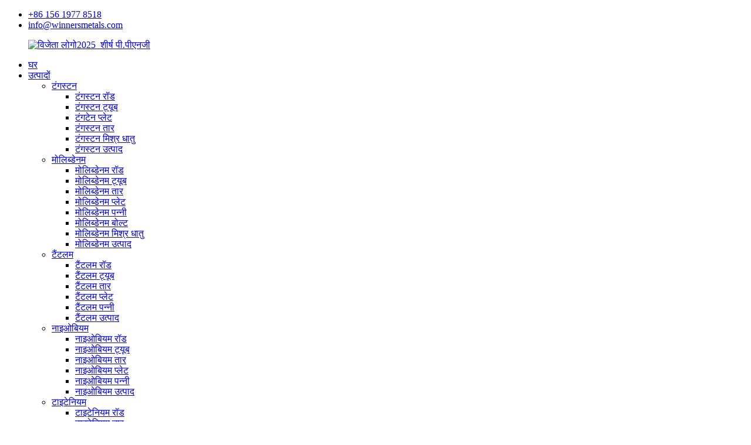

--- FILE ---
content_type: text/html
request_url: http://hi.winnersmetals.com/99-95-pure-forged-ground-surface-tungsten-rod-bar-product/
body_size: 16972
content:
<!DOCTYPE html> <html dir="ltr" lang="hi"> <head> <meta charset="UTF-8"/> <meta http-equiv="Content-Type" content="text/html; charset=UTF-8" /> <!-- Global site tag (gtag.js) - Google Analytics --> <script async src="https://www.googletagmanager.com/gtag/js?id=UA-241238381-43"></script> <script>
  window.dataLayer = window.dataLayer || [];
  function gtag(){dataLayer.push(arguments);}
  gtag('js', new Date());

  gtag('config', 'UA-241238381-43');
</script>  <title>सस्ते 99.95% जाली टंगस्टन छड़ें पॉलिश सतह निर्माता और आपूर्तिकर्ता | विजेताओं</title> <meta property="fb:app_id" content="966242223397117" /> <meta name="viewport" content="width=device-width,initial-scale=1,minimum-scale=1,maximum-scale=1,user-scalable=no"> <link rel="apple-touch-icon-precomposed" href=""> <meta name="format-detection" content="telephone=no"> <meta name="apple-mobile-web-app-capable" content="yes"> <meta name="apple-mobile-web-app-status-bar-style" content="black"> <meta property="og:url" content="https://www.winnersmetals.com/99-95-pure-forged-ground-surface-tungsten-rod-bar-product/"/> <meta property="og:title" content="Cheap 99.95% Forged Tungsten Rods Polished Surface Manufacturer and Supplier | WINNERS" /> <meta property="og:description" content="  		Tungsten (W) Rods 	 Tungsten rods are mainly made of tungsten metal, which has a high melting point, high hardness, high density, and excellent wear resistance. These properties allow tungsten rods to perform well in high temperatures, pressures, and corrosive environments. Tungsten rods are ..."/> <meta property="og:type" content="product"/> <meta property="og:image" content="https://www.winnersmetals.com/uploads/142.png"/> <meta property="og:site_name" content="https://www.winnersmetals.com/"/> <link href="//cdn.globalso.com/winnersmetals/style/global/style.css" rel="stylesheet" onload="this.onload=null;this.rel='stylesheet'"> <link href="//cdn.globalso.com/winnersmetals/style/public/public.css" rel="stylesheet" onload="this.onload=null;this.rel='stylesheet'">  <link rel="shortcut icon" href="https://cdn.globalso.com/winnersmetals/WINNERS-METALS-2024-favicon.png" /> <meta name="author" content="gd-admin"/> <meta name="description" itemprop="description" content="टंगस्टन (डब्ल्यू) छड़ें टंगस्टन छड़ें मुख्य रूप से टंगस्टन धातु से बनी होती हैं, जिनमें उच्च गलनांक, उच्च कठोरता, उच्च घनत्व और उत्कृष्ट घिसाव होता है।" />  <meta name="keywords" itemprop="keywords" content="उच्च शुद्धता टंगस्टन रॉड, उच्च तापमान टंगस्टन रॉड, औद्योगिक टंगस्टन रॉड, टंगस्टन मिश्र धातु रॉड, टंगस्टन बार, टंगस्टन रॉड, टंगस्टन रॉड निर्माता, टंगस्टन रॉड कीमत, टंगस्टन रॉड विशिष्टता, टंगस्टन रॉड आपूर्तिकर्ता, डब्ल्यू बार, डब्ल्यू रॉड, पहनने के लिए प्रतिरोधी टंगस्टन रॉड, वोल्फ्राम बार, वोल्फ्राम रॉड, उत्पाद, टंगस्टन" />  <link rel="canonical" href="https://www.winnersmetals.com/99-95-pure-forged-ground-surface-tungsten-rod-bar-product/" /> <link href="//cdn.globalso.com/hide_search.css" rel="stylesheet"/><link href="//www.winnersmetals.com/style/hi.html.css" rel="stylesheet"/><link rel="alternate" hreflang="hi" href="http://hi.winnersmetals.com/" /></head> <body> <div class="container"> <header class="web_head">     <div class="head_top">       <div class="layout">         <ul class="head_contact">              	<li class="head_phone"><a href="tel:+86 156 1977 8518">+86 156 1977 8518</a></li> 	<li class="head_mail"><a href="mailto:info@winnersmetals.com">info@winnersmetals.com</a></li>          </ul>       </div>     </div>          <div class="head_layer">       <div class="layout">         <figure class="logo"><a href="/">                 <img src="https://cdn.globalso.com/winnersmetals/Winners-logo2025_Top-P.png.png" alt="विजेता लोगो2025_शीर्ष पी.पीएनजी">                 </a></figure>         <nav class="nav_wrap">           <ul class="head_nav">         <li><a href="/">घर</a></li> <li class="current-post-ancestor current-menu-parent"><a href="/products/">उत्पादों</a> <ul class="sub-menu"> 	<li class="current-post-ancestor current-menu-parent"><a href="/tungsten/">टंगस्टन</a> 	<ul class="sub-menu"> 		<li class="current-post-ancestor current-menu-parent"><a href="/tungsten-rod/">टंगस्टन रॉड</a></li> 		<li><a href="/tungsten-tube/">टंगस्टन ट्यूब</a></li> 		<li><a href="/tungten-plate/">टंगटेन प्लेट</a></li> 		<li><a href="/tungsten-wire/">टंगस्टन तार</a></li> 		<li><a href="/tungsten-alloy/">टंगस्टन मिश्र धातु</a></li> 		<li><a href="/tungsten-products/">टंगस्टन उत्पाद</a></li> 	</ul> </li> 	<li><a href="/molybdenum/">मोलिब्डेनम</a> 	<ul class="sub-menu"> 		<li><a href="/molybdenum-rod/">मोलिब्डेनम रॉड</a></li> 		<li><a href="/molybdenum-tube/">मोलिब्डेनम ट्यूब</a></li> 		<li><a href="/molybdenum-wire-molybdenum-products/">मोलिब्डेनम तार</a></li> 		<li><a href="/molybdenum-plate-molybdenum/">मोलिब्डेनम प्लेट</a></li> 		<li><a href="/molybdenum-foil/">मोलिब्डेनम पन्नी</a></li> 		<li><a href="/molybdenum-bolts/">मोलिब्डेनम बोल्ट</a></li> 		<li><a href="/molybdenum-alloy/">मोलिब्डेनम मिश्र धातु</a></li> 		<li><a href="/molybdenum-products/">मोलिब्डेनम उत्पाद</a></li> 	</ul> </li> 	<li><a href="/tantalum/">टैंटलम</a> 	<ul class="sub-menu"> 		<li><a href="/tantalum-rod/">टैंटलम रॉड</a></li> 		<li><a href="/tantalum-tube/">टैंटलम ट्यूब</a></li> 		<li><a href="/tantalum-wire/">टैंटलम तार</a></li> 		<li><a href="/tantalum-plate/">टैंटलम प्लेट</a></li> 		<li><a href="/tantalum-foil/">टैंटलम पन्नी</a></li> 		<li><a href="/tantalum-products/">टैंटलम उत्पाद</a></li> 	</ul> </li> 	<li><a href="/niobium/">नाइओबियम</a> 	<ul class="sub-menu"> 		<li><a href="/niobium-rod/">नाइओबियम रॉड</a></li> 		<li><a href="/niobium-tube/">नाइओबियम ट्यूब</a></li> 		<li><a href="/niobium-wire/">नाइओबियम तार</a></li> 		<li><a href="/niobium-plate/">नाइओबियम प्लेट</a></li> 		<li><a href="/niobium-foil/">नाइओबियम पन्नी</a></li> 		<li><a href="/niobium-products/">नाइओबियम उत्पाद</a></li> 	</ul> </li> 	<li><a href="/titanium/">टाइटेनियम</a> 	<ul class="sub-menu"> 		<li><a href="/titanium-rod/">टाइटेनियम रॉड</a></li> 		<li><a href="/titanium-wire/">टाइटेनियम तार</a></li> 		<li><a href="/titanium-tube/">टाइटेनियम ट्यूब</a></li> 		<li><a href="/titanium-plate/">टाइटेनियम प्लेट</a></li> 		<li><a href="/titanium-fasteners/">टाइटेनियम बोल्ट/स्क्रू/नट</a></li> 	</ul> </li> 	<li><a href="/evaporation-sources-and-evaporation-materials/">वाष्पीकरण स्रोत और वाष्पीकरण सामग्री</a> 	<ul class="sub-menu"> 		<li><a href="/thermal-evaporation-crucibles/">थर्मल वाष्पीकरण क्रूसिबल</a></li> 		<li><a href="/electron-beam-crucible-liners/">इलेक्ट्रॉन बीम क्रूसिबल लाइनर</a></li> 		<li><a href="/tungsten-filaments/">टंगस्टन फिलामेंट्स</a></li> 		<li><a href="/evaporation-boats/">वाष्पीकरण नावें</a></li> 		<li><a href="/sputtering-targets/">स्पटरिंग लक्ष्य</a></li> 		<li><a href="/evaporation-materials/">वाष्पीकरण सामग्री</a></li> 	</ul> </li> 	<li><a href="/spare-parts-for-high-temperature-furnace/">उच्च तापमान भट्टी के लिए स्पेयर पार्ट्स</a></li> 	<li><a href="/instrument-meter-accessories/">उपकरण एवं मीटर सहायक उपकरण</a></li> </ul> </li> <li><a href="/application/">उद्योग</a> <ul class="sub-menu"> 	<li><a href="/application/">पीवीडी कोटिंग</a></li> 	<li><a href="/application/">सौर उद्योग</a></li> 	<li><a href="/application/">नीलमणि विकास भट्टी</a></li> 	<li><a href="/application/">वैक्यूम फर्नेस</a></li> 	<li><a href="/application/">कांच और दुर्लभ पृथ्वी</a></li> 	<li><a href="/application/">उपकरण उद्योग</a></li> </ul> </li> <li><a href="/about-us/">हमारे बारे में</a> <ul class="sub-menu"> 	<li><a href="/faqs/">पूछे जाने वाले प्रश्न</a></li> 	<li><a href="/download/">डाउनलोड करना</a></li> </ul> </li> <li><a href="/news_catalog/news/">समाचार</a> <ul class="sub-menu"> 	<li><a href="/news_catalog/industry-news/">उद्योग समाचार</a></li> 	<li><a href="/news_catalog/product-news/">उत्पाद समाचार</a></li> </ul> </li> <li><a href="/contact-us/">हमसे संपर्क करें</a></li>       </ul>         </nav>         <div class="head_right">           <b id="btn-search" class="btn--search"></b>           <div class="change-language ensemble">   <div class="change-language-info">     <div class="change-language-title medium-title">        <div class="language-flag language-flag-en"><a href="https://www.winnersmetals.com/"><b class="country-flag"></b><span>English</span> </a></div>        <b class="language-icon"></b>      </div> 	<div class="change-language-cont sub-content">         <div class="empty"></div>     </div>   </div> </div> <!--theme247-->        </div>       </div>     </div>   </header><section class="sys_sub_head">     <div class="layout">        <div class="path_bar">         <ul>           <li> <a itemprop="breadcrumb" href="/">घर</a><li> <a itemprop="breadcrumb" href="/products/" title="Products">उत्पादों</a> <li> <a itemprop="breadcrumb" href="/tungsten/" title="Tungsten">टंगस्टन</a> <li> <a itemprop="breadcrumb" href="/tungsten-rod/" title="Tungsten Rod">टंगस्टन रॉड</a> </li>         </ul>       </div>     </div>   </section> <section class="web_main page_main">   <div class="layout">   <aside class="aside">   <section class="aside-wrap">     <section class="side-widget">     <div class="side-tit-bar">       <h4 class="side-tit">उत्पादों</h4>     </div>     <ul class="side-cate">       <li class="current-post-ancestor current-menu-parent"><a href="/tungsten/">टंगस्टन</a> <ul class="sub-menu"> 	<li class="current-post-ancestor current-menu-parent"><a href="/tungsten-rod/">टंगस्टन रॉड</a></li> 	<li><a href="/tungsten-tube/">टंगस्टन ट्यूब</a></li> 	<li><a href="/tungten-plate/">टंगटेन प्लेट</a></li> 	<li><a href="/tungsten-wire/">टंगस्टन तार</a></li> 	<li><a href="/tungsten-alloy/">टंगस्टन मिश्र धातु</a></li> 	<li><a href="/tungsten-products/">टंगस्टन उत्पाद</a></li> </ul> </li> <li><a href="/molybdenum/">मोलिब्डेनम</a> <ul class="sub-menu"> 	<li><a href="/molybdenum-rod/">मोलिब्डेनम रॉड</a></li> 	<li><a href="/molybdenum-tube/">मोलिब्डेनम ट्यूब</a></li> 	<li><a href="/molybdenum-wire-molybdenum-products/">मोलिब्डेनम तार</a></li> 	<li><a href="/molybdenum-plate-molybdenum/">मोलिब्डेनम प्लेट</a></li> 	<li><a href="/molybdenum-foil/">मोलिब्डेनम पन्नी</a></li> 	<li><a href="/molybdenum-bolts/">मोलिब्डेनम बोल्ट</a></li> 	<li><a href="/molybdenum-alloy/">मोलिब्डेनम मिश्र धातु</a></li> 	<li><a href="/molybdenum-products/">मोलिब्डेनम उत्पाद</a></li> </ul> </li> <li><a href="/tantalum/">टैंटलम</a> <ul class="sub-menu"> 	<li><a href="/tantalum-rod/">टैंटलम रॉड</a></li> 	<li><a href="/tantalum-tube/">टैंटलम ट्यूब</a></li> 	<li><a href="/tantalum-wire/">टैंटलम तार</a></li> 	<li><a href="/tantalum-plate/">टैंटलम प्लेट</a></li> 	<li><a href="/tantalum-foil/">टैंटलम पन्नी</a></li> 	<li><a href="/tantalum-products/">टैंटलम उत्पाद</a></li> </ul> </li> <li><a href="/niobium/">नाइओबियम</a> <ul class="sub-menu"> 	<li><a href="/niobium-tube/">नाइओबियम ट्यूब</a></li> 	<li><a href="/niobium-rod/">नाइओबियम रॉड</a></li> 	<li><a href="/niobium-wire/">नाइओबियम तार</a></li> 	<li><a href="/niobium-plate/">नाइओबियम प्लेट</a></li> 	<li><a href="/niobium-foil/">नाइओबियम पन्नी</a></li> 	<li><a href="/niobium-products/">नाइओबियम उत्पाद</a></li> </ul> </li> <li><a href="/titanium/">टाइटेनियम</a> <ul class="sub-menu"> 	<li><a href="/titanium-rod/">टाइटेनियम रॉड</a></li> 	<li><a href="/titanium-wire/">टाइटेनियम तार</a></li> 	<li><a href="/titanium-tube/">टाइटेनियम ट्यूब</a></li> 	<li><a href="/titanium-plate/">टाइटेनियम प्लेट</a></li> 	<li><a href="/titanium-fasteners/">टाइटेनियम बोल्ट/स्क्रू/नट</a></li> </ul> </li> <li><a href="/evaporation-sources-and-evaporation-materials/">वाष्पीकरण स्रोत और वाष्पीकरण सामग्री</a> <ul class="sub-menu"> 	<li><a href="/thermal-evaporation-crucibles/">थर्मल वाष्पीकरण क्रूसिबल</a></li> 	<li><a href="/electron-beam-crucible-liners/">इलेक्ट्रॉन बीम क्रूसिबल लाइनर</a></li> 	<li><a href="/tungsten-filaments/">टंगस्टन फिलामेंट्स</a></li> 	<li><a href="/evaporation-boats/">वाष्पीकरण नावें</a></li> 	<li><a href="/sputtering-targets/">स्पटरिंग लक्ष्य</a></li> 	<li><a href="/evaporation-materials/">वाष्पीकरण सामग्री</a></li> </ul> </li> <li><a href="/spare-parts-for-high-temperature-furnace/">उच्च तापमान भट्टी के लिए स्पेयर पार्ट्स</a></li> <li><a href="/instrument-meter-accessories/">उपकरण एवं मीटर सहायक उपकरण</a></li>     </ul>   </section>    <div class="side-widget">     <div class="side-tit-bar">       <h2 class="side-tit">विशेष रुप से प्रदर्शित प्रोडक्टस</h2>     </div> 	  	 <div class="side-product-items">               <div class="items_content">                <div class="side_slider">                     <ul class="swiper-wrapper"> 				                   <li class="swiper-slide gm-sep side_product_item">                     <figure > <a href="/tungsten-evaporation-filaments-product/" class="item-img"><img src="https://cdn.globalso.com/winnersmetals/Tungsten-filament-heaters-Metalized-tungsten-filament_Winners-Metals-4-300x300.jpg" alt="वैक्यूम के लिए टंगस्टन फिलामेंट वाष्पीकरण कॉइल्स..."></a>                       <figcaption>                         <h3 class="item_title"><a href="/tungsten-evaporation-filaments-product/">टंगस्टन फिलामेंट वाष्पीकरण...</a></h3>                        </figcaption>                     </figure> 					</li> 					                   <li class="swiper-slide gm-sep side_product_item">                     <figure > <a href="/aluminum-al-coil-wire-evaporation-materials-product/" class="item-img"><img src="https://cdn.globalso.com/winnersmetals/Aluminum-wire-coil-for-metallization-coating_Winners-Metals-1-300x300.jpg" alt="वैक्यूम मेटलाइज़ेशन के लिए एल्युमीनियम तार (कॉइल)।"></a>                       <figcaption>                         <h3 class="item_title"><a href="/aluminum-al-coil-wire-evaporation-materials-product/">वै... के लिए एल्यूमिनियम तार (कुंडली)</a></h3>                        </figcaption>                     </figure> 					</li> 					                   <li class="swiper-slide gm-sep side_product_item">                     <figure > <a href="/molybdenum-e-beam-crucibles-product/" class="item-img"><img src="https://cdn.globalso.com/winnersmetals/Molybdenum-E-Beam-Crucibles-_WINNERS-METALS-1-300x300.jpg" alt="ई-बीम स्रोतों के लिए मोलिब्डेनम क्रूसिबल"></a>                       <figcaption>                         <h3 class="item_title"><a href="/molybdenum-e-beam-crucibles-product/">ई-... के लिए मोलिब्डेनम क्रूसिबल</a></h3>                        </figcaption>                     </figure> 					</li> 					                   <li class="swiper-slide gm-sep side_product_item">                     <figure > <a href="/titanium-multi-arc-target-product/" class="item-img"><img src="https://cdn.globalso.com/winnersmetals/Titanium-multi-arc-target-magnetron-sputtering-target_WINNERS-METALS-3-300x300.jpg" alt="टाइटेनियम(टीआई) मल्टी-आर्क लक्ष्य"></a>                       <figcaption>                         <h3 class="item_title"><a href="/titanium-multi-arc-target-product/">टाइटेनियम(टीआई) मल्टी-आर्क लक्ष्य</a></h3>                        </figcaption>                     </figure> 					</li> 					                   <li class="swiper-slide gm-sep side_product_item">                     <figure > <a href="/e-beam-filament-product/" class="item-img"><img src="https://cdn.globalso.com/winnersmetals/Mosquito-coil-shaped-electron-gun-filament_WINNERS-METALS-1-300x300.jpg" alt="इलेक्ट्रॉन बीम टंगस्टन फिलामेंट्स"></a>                       <figcaption>                         <h3 class="item_title"><a href="/e-beam-filament-product/">इलेक्ट्रॉन बीम टंगस्टन फिला...</a></h3>                        </figcaption>                     </figure> 					</li> 					                   <li class="swiper-slide gm-sep side_product_item">                     <figure > <a href="/molybdenum-screws-nuts-product/" class="item-img"><img src="https://cdn.globalso.com/winnersmetals/High-temperature-resistant-molybdenumMo-screws_01-1-300x300.jpg" alt="वैक्यूम फर्नेस के लिए मोलिब्डेनम स्क्रू और नट"></a>                       <figcaption>                         <h3 class="item_title"><a href="/molybdenum-screws-nuts-product/">मोलिब्डेनम स्क्रू और नट...</a></h3>                        </figcaption>                     </figure> 					</li> 					                </ul> 				 </div>                 <div class="btn-prev"></div>                 <div class="btn-next"></div>               </div>             </div>    </div>       </section> </aside>    <section class="main">       <!-- product info -->       <section class="product-intro">         <div class="product-view" >            <!-- Piliang S-->                     <!-- Piliang E-->                     <div class="product-image"> <a class="cloud-zoom" id="zoom1" data-zoom="adjustX:0, adjustY:0" href="https://cdn.globalso.com/winnersmetals/142.png"> <img src="https://cdn.globalso.com/winnersmetals/142.png" itemprop="image" title="" alt="99.95% जाली टंगस्टन छड़ें पॉलिश सतह विशेष रुप से प्रदर्शित छवि" style="width:100%" /></a> </div>                     <div  style="position:relative; width:100%;">             <div class="image-additional">               <ul class="swiper-wrapper">                                 <li class="swiper-slide image-item current"> <a class="cloud-zoom-gallery item"  href="https://cdn.globalso.com/winnersmetals/142.png" data-zoom="useZoom:zoom1, smallImage:https://cdn.globalso.com/winnersmetals/142.png" title=""><img src="https://cdn.globalso.com/winnersmetals/142.png" alt="99.95% जाली टंगस्टन छड़ें पॉलिश सतह" /></a> </li>                                 <li class="swiper-slide image-item"> <a class="cloud-zoom-gallery item"  href="https://cdn.globalso.com/winnersmetals/243.png" data-zoom="useZoom:zoom1, smallImage:https://cdn.globalso.com/winnersmetals/243.png" title=""><img src="https://cdn.globalso.com/winnersmetals/243.png" alt="99.95% जाली टंगस्टन छड़ें पॉलिश सतह" /></a> </li>                                 <li class="swiper-slide image-item"> <a class="cloud-zoom-gallery item"  href="https://cdn.globalso.com/winnersmetals/343.png" data-zoom="useZoom:zoom1, smallImage:https://cdn.globalso.com/winnersmetals/343.png" title=""><img src="https://cdn.globalso.com/winnersmetals/343.png" alt="99.95% जाली टंगस्टन छड़ें पॉलिश सतह" /></a> </li>                                 <li class="swiper-slide image-item"> <a class="cloud-zoom-gallery item"  href="https://cdn.globalso.com/winnersmetals/437.png" data-zoom="useZoom:zoom1, smallImage:https://cdn.globalso.com/winnersmetals/437.png" title=""><img src="https://cdn.globalso.com/winnersmetals/437.png" alt="99.95% जाली टंगस्टन छड़ें पॉलिश सतह" /></a> </li>                               </ul>               <div class="swiper-pagination swiper-pagination-white"></div>             </div>             <div class="swiper-button-next swiper-button-white"></div>             <div class="swiper-button-prev swiper-button-white"></div>           </div>         </div>         <section class="product-summary">         <h1 class="page_title">99.95% जाली टंगस्टन छड़ें पॉलिश सतह</h1>           <div class="product-meta">             <!--<h3>Short Description:</h3>-->             <div><p style="text-align: left;"><span style="font-family: arial, helvetica, sans-serif; color: #383838;"><span style="font-size: medium;">टंगस्टन रॉड में उच्च कठोरता, उच्च गलनांक, संक्षारण प्रतिरोध और अच्छे पहनने के प्रतिरोध की विशेषताएं हैं। टंगस्टन की छड़ें व्यापक रूप से विभिन्न क्षेत्रों में उपयोग की जाती हैं, जैसे समर्थन तार, लीड-इन तार, प्रिंटर सुई, विभिन्न इलेक्ट्रोड और क्वार्ट्ज भट्टियां, फिलामेंट्स, उच्च गति उपकरण, स्पटरिंग लक्ष्य इत्यादि।</span></span></p> </div>             <br />                                                 <li><em>मानक:</em>एएसटीएम 288-90, जीबी/टी 4187-2017</li>                         <li><em>पवित्रता:</em>99.95%</li>                         <li><em>व्यास:</em>φ1.0~80मिमी</li>                         <li><em>सतह:</em>जालीदार सतह, क्षार से धुली हुई सतह, पॉलिश की हुई सतह</li>                         <li><em>MOQ:</em>1 कि.ग्रा</li>                         <li><em>डिलीवरी का समय:</em>10~15 दिन</li>                         <li><em>भुगतान विधि:</em>टी/टी, पेपाल, अलीपे, वीचैट पे, आदि</li>                                   </div>                <ul class="foot_sns detail_sns">                          <li><a target="_blank" href="https://www.linkedin.com/company/86690087/admin/"><img src="https://cdn.globalso.com/winnersmetals/linkend.png" alt="लिंकेंड"></a></li>                          <li><a target="_blank" href="https://twitter.com/saisai_li"><img src="https://cdn.globalso.com/winnersmetals/twitter1.png" alt="चहचहाना"></a></li>                          <li><a target="_blank" href="https://www.youtube.com/channel/UCwdER6bqSLgtFCbj3UjSF7g"><img src="https://cdn.globalso.com/winnersmetals/YouTube2.png" alt="यूट्यूब2"></a></li>                          <li><a target="_blank" href="https://www.facebook.com/winnersmetals/"><img src="https://cdn.globalso.com/winnersmetals/Facebook1.png" alt="फेसबुक1"></a></li>                          <li><a target="_blank" href="https://api.whatsapp.com/send?phone=8615619778518"><img src="https://cdn.globalso.com/winnersmetals/WhatsApp2.png" alt="WhatsApp2"></a></li>                        </ul>           <div class="product-btn-wrap"> <a href="javascript:" onclick="showMsgPop();" class="email">एक उद्धरण का अनुरोध करें</a>           <!--<a href="/downloadpdf.php?id=1498" target="_blank" rel="external nofollow"   class="pdf">Download as PDF</a> -->           </div>       <!--<div class="share-this"><div class="addthis_sharing_toolbox"></div><script type="text/javascript" src="//s7.addthis.com/js/300/addthis_widget.js#pubid=ra-542380e974172b9d" async="async"></script> </div>-->               </section>       </section>                <section class="tab-content-wrap product-detail">         <div class="tab-title-bar detail-tabs">           <h2 class="tab-title title current"><span>उत्पाद विवरण</span></h2>                      <h2 class="tab-title title"><span>उत्पाद टैग</span></h2>                   </div>         <section class="tab-panel-wrap">           <section class="tab-panel disabled entry">             <section class="tab-panel-content">                                           <div class="fl-builder-content fl-builder-content-1498 fl-builder-content-primary fl-builder-global-templates-locked" data-post-id="1498"><div class="fl-row fl-row-full-width fl-row-bg-none fl-node-638092509f7b9" data-node="638092509f7b9"> 	<div class="fl-row-content-wrap"> 				<div class="fl-row-content fl-row-full-width fl-node-content"> 		 <div class="fl-col-group fl-node-63809250a6570" data-node="63809250a6570"> 			<div class="fl-col fl-node-63809250a67d5 fl-visible-desktop-medium" data-node="63809250a67d5" style="width: 100%;"> 	<div class="fl-col-content fl-node-content"> 	<div class="fl-module fl-module-rich-text fl-node-6343f3e44d482" data-node="6343f3e44d482" data-animation-delay="0.0"> 	<div class="fl-module-content fl-node-content"> 		<div class="fl-rich-text"> 	<p><iframe width="560" height="315" src="https://www.youtube.com/embed/6HFBIzFeKMg" title="YouTube video player" frameborder="0" allow="accelerometer; autoplay; clipboard-write; encrypted-media; gyroscope; picture-in-picture" allowfullscreen></iframe></p> </div>	</div> </div>	</div> </div>	</div>  <div class="fl-col-group fl-node-648919ead9faf" data-node="648919ead9faf"> 			<div class="fl-col fl-node-648919eada191" data-node="648919eada191" style="width: 100%;"> 	<div class="fl-col-content fl-node-content"> 	<div class="fl-module fl-module-heading fl-node-648919ead9e3b" data-node="648919ead9e3b" data-animation-delay="0.0"> 	<div class="fl-module-content fl-node-content"> 		<h2 class="fl-heading"> 		<span class="fl-heading-text">टंगस्टन (डब्ल्यू) छड़ें</span> 	</h2>	</div> </div><div class="fl-module fl-module-rich-text fl-node-66062d0dd6021" data-node="66062d0dd6021" data-animation-delay="0.0"> 	<div class="fl-module-content fl-node-content"> 		<div class="fl-rich-text"> 	<p><span style="color: #585858; font-family: arial, helvetica, sans-serif; font-size: medium;">टंगस्टन की छड़ें मुख्य रूप से टंगस्टन धातु से बनी होती हैं, जिसमें उच्च गलनांक, उच्च कठोरता, उच्च घनत्व और उत्कृष्ट पहनने का प्रतिरोध होता है। ये गुण टंगस्टन छड़ों को उच्च तापमान, दबाव और संक्षारक वातावरण में अच्छा प्रदर्शन करने की अनुमति देते हैं।</span></p> <p><span style="color: #585858; font-family: arial, helvetica, sans-serif; font-size: medium;">टंगस्टन की छड़ें इलेक्ट्रॉनिक्स, एयरोस्पेस, रासायनिक उद्योग, चिकित्सा उपकरण, यांत्रिक प्रसंस्करण और अन्य क्षेत्रों में व्यापक रूप से उपयोग की जाती हैं। इलेक्ट्रॉनिक्स उद्योग में, टंगस्टन छड़ों का उपयोग अक्सर इलेक्ट्रोड, संपर्क, वैक्यूम सर्किट ब्रेकर और अन्य घटकों को बनाने के लिए किया जाता है; एयरोस्पेस क्षेत्र में, टंगस्टन छड़ों का उपयोग उच्च तापमान मिश्र धातु, रॉकेट नोजल और अन्य घटकों को बनाने के लिए किया जाता है; रासायनिक उद्योग में, टंगस्टन छड़ों का उपयोग संक्षारण प्रतिरोधी घटकों को बनाने के लिए किया जाता है। कंटेनर और पाइप, आदि</span></p> <p><span style="color: #585858; font-family: arial, helvetica, sans-serif; font-size: medium;">हमारी टंगस्टन छड़ें पाउडर धातुकर्म और जाली द्वारा तैयार की जाती हैं। टंगस्टन की छड़ों में उच्च शुद्धता, उच्च घनत्व और महीन दाने का आकार होता है। हम जाली सतहों, क्षार सतहों और पॉलिश सतहों के साथ टंगस्टन छड़ें प्रदान करते हैं। सबसे अधिक प्रतिस्पर्धी कीमत के लिए कृपया हमसे संपर्क करें।</span></p> </div>	</div> </div><div class="fl-module fl-module-heading fl-node-64891fa13d34a" data-node="64891fa13d34a" data-animation-delay="0.0"> 	<div class="fl-module-content fl-node-content"> 		<h2 class="fl-heading"> 		<span class="fl-heading-text">टंगस्टन (डब्ल्यू) छड़ों की जानकारी</span> 	</h2>	</div> </div><div class="fl-module fl-module-rich-text fl-node-648919b23d4bc" data-node="648919b23d4bc" data-animation-delay="0.0"> 	<div class="fl-module-content fl-node-content"> 		<div class="fl-rich-text"> 	<table border="1" cellspacing="0"> <tbody> <tr> <td valign="center" width="35.2600%"><span style="font-family: arial, helvetica, sans-serif; font-size: medium; color: #505050;">उत्पाद का नाम</span></td> <td valign="center" width="64.7200%"><span style="font-family: arial, helvetica, sans-serif; font-size: medium; color: #505050;">टंगस्टन रॉड/बार</span></td> </tr> <tr> <td valign="center" width="35.2600%"><span style="font-family: arial, helvetica, sans-serif; font-size: medium; color: #505050;">श्रेणी</span></td> <td valign="center" width="64.7200%"><span style="font-family: arial, helvetica, sans-serif; font-size: medium; color: #505050;">डब्ल्यू1, डब्ल्यू2</span></td> </tr> <tr> <td valign="center" width="35.2600%"><span style="font-family: arial, helvetica, sans-serif; font-size: medium; color: #505050;">मानक</span></td> <td valign="center" width="64.7200%"><span style="font-family: arial, helvetica, sans-serif; font-size: medium; color: #505050;">एएसटीएम 288-90, जीबी/टी 4187-2017</span></td> </tr> <tr> <td valign="center" width="35.2600%"><span style="font-family: arial, helvetica, sans-serif; font-size: medium; color: #505050;">पवित्रता</span></td> <td valign="center" width="64.7200%"><span style="font-family: arial, helvetica, sans-serif; font-size: medium; color: #505050;">99.95%</span></td> </tr> <tr> <td valign="center" width="35.2600%"><span style="font-family: arial, helvetica, sans-serif; font-size: medium; color: #505050;">घनत्व</span></td> <td valign="center" width="64.7200%"><span style="font-family: arial, helvetica, sans-serif; font-size: medium; color: #505050;">19.3 ग्राम/सेमी³</span></td> </tr> <tr> <td valign="center" width="35.2600%"><span style="font-family: arial, helvetica, sans-serif; font-size: medium; color: #505050;">गलनांक</span></td> <td valign="center" width="64.7200%"><span style="font-family: arial, helvetica, sans-serif; font-size: medium; color: #505050;">3410℃</span></td> </tr> <tr> <td valign="center" width="35.2600%"><span style="font-family: arial, helvetica, sans-serif; font-size: medium; color: #505050;">क्वथनांक</span></td> <td valign="center" width="64.7200%"><span style="font-family: arial, helvetica, sans-serif; font-size: medium; color: #505050;">5660℃</span></td> </tr> <tr> <td valign="center" width="35.2600%"><span style="font-family: arial, helvetica, sans-serif; font-size: medium; color: #505050;">प्रक्रिया</span></td> <td valign="center" width="64.7200%"><span style="font-family: arial, helvetica, sans-serif; font-size: medium; color: #505050;">सिंटरिंग, फोर्जिंग, स्वैजिंग, रोलिंग, पॉलिशिंग</span></td> </tr> <tr> <td valign="center" width="35.2600%"><span style="font-family: arial, helvetica, sans-serif; font-size: medium; color: #505050;">MOQ</span></td> <td valign="center" width="64.7200%"><span style="font-family: arial, helvetica, sans-serif; font-size: medium; color: #505050;">1 कि.ग्रा</span></td> </tr> </tbody> </table> </div>	</div> </div><div class="fl-module fl-module-heading fl-node-64891ac36bdca" data-node="64891ac36bdca" data-animation-delay="0.0"> 	<div class="fl-module-content fl-node-content"> 		<h2 class="fl-heading"> 		<span class="fl-heading-text">आवेदन</span> 	</h2>	</div> </div><div class="fl-module fl-module-rich-text fl-node-64891a9ba433c" data-node="64891a9ba433c" data-animation-delay="0.0"> 	<div class="fl-module-content fl-node-content"> 		<div class="fl-rich-text"> 	<p><span style="font-family: arial, helvetica, sans-serif; font-size: medium; color: #505050;"><span style="color: #75b500;">•</span>सेमीकंडक्टर आयन आरोपण घटक।</span><br /> <span style="font-family: arial, helvetica, sans-serif; font-size: medium; color: #505050;"><span style="color: #75b500;">•</span>विद्युत प्रकाश स्रोत और विद्युत निर्वात भाग।</span><br /> <span style="font-family: arial, helvetica, sans-serif; font-size: medium; color: #505050;"><span style="color: #75b500;">•</span>औद्योगिक उच्च तापमान भट्टी दुर्दम्य भाग।</span><br /> <span style="font-family: arial, helvetica, sans-serif; font-size: medium; color: #505050;"><span style="color: #75b500;">•</span>आर्गन आर्क वेल्डिंग और प्रतिरोध वेल्डिंग के लिए इलेक्ट्रोड।</span><br /> <span style="font-family: arial, helvetica, sans-serif; font-size: medium; color: #505050;"><span style="color: #75b500;">•</span>टंगस्टन शील्ड और टंगस्टन काउंटरवेट।</span></p> </div>	</div> </div><div class="fl-module fl-module-heading fl-node-64891e51ca02d" data-node="64891e51ca02d" data-animation-delay="0.0"> 	<div class="fl-module-content fl-node-content"> 		<h2 class="fl-heading"> 		<span class="fl-heading-text">आयामी सहनशीलता</span> 	</h2>	</div> </div><div class="fl-module fl-module-rich-text fl-node-64891d9274b4a" data-node="64891d9274b4a" data-animation-delay="0.0"> 	<div class="fl-module-content fl-node-content"> 		<div class="fl-rich-text"> 	<table border="1" cellspacing="0"> <tbody> <tr> <td rowspan="2" valign="center" width="16.8800%"> <p align="center"><span style="font-family: arial, helvetica, sans-serif; font-size: medium; color: #505050;">व्यास</span></p> <p align="center"><span style="font-family: arial, helvetica, sans-serif; font-size: medium; color: #505050;">(मिमी)</span></p> </td> <td colspan="2" valign="center" width="41.5400%"> <p align="center"><span style="font-family: arial, helvetica, sans-serif; font-size: medium; color: #505050;">काली टंगस्टन रॉड</span></p> </td> <td colspan="2" valign="center" width="41.5600%"> <p align="center"><span style="font-family: arial, helvetica, sans-serif; font-size: medium; color: #505050;">पॉलिश टंगस्टन रॉड</span></p> </td> </tr> <tr> <td valign="center" width="25.5600%"> <p align="center"><span style="font-family: arial, helvetica, sans-serif; font-size: medium; color: #505050;">व्यास विचलन%</span></p> </td> <td valign="center" width="15.9600%"> <p align="center"><span style="font-family: arial, helvetica, sans-serif; font-size: medium; color: #505050;">गोलाई%</span></p> </td> <td valign="center" width="25.5800%"> <p align="center"><span style="font-family: arial, helvetica, sans-serif; font-size: medium; color: #505050;">व्यास विचलन%</span></p> </td> <td valign="center" width="15.9600%"> <p align="center"><span style="font-family: arial, helvetica, sans-serif; font-size: medium; color: #505050;">गोलाई%</span></p> </td> </tr> <tr> <td valign="center" width="16.8800%"> <p align="center"><span style="font-family: arial, helvetica, sans-serif; font-size: medium; color: #505050;">0.8≤d≤3.0</span></p> </td> <td valign="center" width="25.5600%"> <p align="center"><span style="font-family: arial, helvetica, sans-serif; font-size: medium; color: #505050;">±2</span></p> </td> <td valign="center" width="15.9600%"> <p align="center"><span style="font-family: arial, helvetica, sans-serif; font-size: medium; color: #505050;">2</span></p> </td> <td valign="center" width="25.5800%"> <p align="center"><span style="font-family: arial, helvetica, sans-serif; font-size: medium; color: #505050;">±0.03</span></p> </td> <td valign="center" width="15.9600%"> <p align="center"><span style="font-family: arial, helvetica, sans-serif; font-size: medium; color: #505050;">0.03</span></p> </td> </tr> <tr> <td valign="center" width="16.8800%"> <p align="center"><span style="font-family: arial, helvetica, sans-serif; font-size: medium; color: #505050;">3.0</span></p> </td> <td valign="center" width="25.5600%"> <p align="center"><span style="font-family: arial, helvetica, sans-serif; font-size: medium; color: #505050;">±2</span></p> </td> <td valign="center" width="15.9600%"> <p align="center"><span style="font-family: arial, helvetica, sans-serif; font-size: medium; color: #505050;">2</span></p> </td> <td valign="center" width="25.5800%"> <p align="center"><span style="font-family: arial, helvetica, sans-serif; font-size: medium; color: #505050;">±0.05</span></p> </td> <td valign="center" width="15.9600%"> <p align="center"><span style="font-family: arial, helvetica, sans-serif; font-size: medium; color: #505050;">0.05</span></p> </td> </tr> <tr> <td valign="center" width="16.8800%"> <p align="center"><span style="font-family: arial, helvetica, sans-serif; font-size: medium; color: #505050;">6.5</span></p> </td> <td valign="center" width="25.5600%"> <p align="center"><span style="font-family: arial, helvetica, sans-serif; font-size: medium; color: #505050;">±2</span></p> </td> <td valign="center" width="15.9600%"> <p align="center"><span style="font-family: arial, helvetica, sans-serif; font-size: medium; color: #505050;">2</span></p> </td> <td valign="center" width="25.5800%"> <p align="center"><span style="font-family: arial, helvetica, sans-serif; font-size: medium; color: #505050;">±0.08</span></p> </td> <td valign="center" width="15.9600%"> <p align="center"><span style="font-family: arial, helvetica, sans-serif; font-size: medium; color: #505050;">0.08</span></p> </td> </tr> <tr> <td valign="center" width="16.8800%"> <p align="center"><span style="font-family: arial, helvetica, sans-serif; font-size: medium; color: #505050;">13.5</span></p> </td> <td valign="center" width="25.5600%"> <p align="center"><span style="font-family: arial, helvetica, sans-serif; font-size: medium; color: #505050;">±2</span></p> </td> <td valign="center" width="15.9600%"> <p align="center"><span style="font-family: arial, helvetica, sans-serif; font-size: medium; color: #505050;">2</span></p> </td> <td valign="center" width="25.5800%"> <p align="center"><span style="font-family: arial, helvetica, sans-serif; font-size: medium; color: #505050;">±0.15</span></p> </td> <td valign="center" width="15.9600%"> <p align="center"><span style="font-family: arial, helvetica, sans-serif; font-size: medium; color: #505050;">0.15</span></p> </td> </tr> <tr> <td valign="center" width="16.8800%"> <p align="center"><span style="font-family: arial, helvetica, sans-serif; font-size: medium; color: #505050;">25</span></p> </td> <td valign="center" width="25.5600%"> <p align="center"><span style="font-family: arial, helvetica, sans-serif; font-size: medium; color: #505050;">±2</span></p> </td> <td valign="center" width="15.9600%"> <p align="center"><span style="font-family: arial, helvetica, sans-serif; font-size: medium; color: #505050;">2</span></p> </td> <td valign="center" width="25.5800%"> <p align="center"><span style="font-family: arial, helvetica, sans-serif; font-size: medium; color: #505050;">±0.25</span></p> </td> <td valign="center" width="15.9600%"> <p align="center"><span style="font-family: arial, helvetica, sans-serif; font-size: medium; color: #505050;">0.25</span></p> </td> </tr> </tbody> </table> </div>	</div> </div>	</div> </div>	</div> 		</div> 	</div> </div><div class="fl-row fl-row-full-width fl-row-bg-none fl-node-64891fb8250db" data-node="64891fb8250db"> 	<div class="fl-row-content-wrap"> 				<div class="fl-row-content fl-row-full-width fl-node-content"> 		 <div class="fl-col-group fl-node-64891fb825118" data-node="64891fb825118"> 			<div class="fl-col fl-node-64891fb825156 fl-col-has-cols" data-node="64891fb825156" style="width: 100%;"> 	<div class="fl-col-content fl-node-content"> 	<div class="fl-module fl-module-separator fl-node-64891fb824db9" data-node="64891fb824db9" data-animation-delay="0.0"> 	<div class="fl-module-content fl-node-content"> 		<div class="fl-separator"></div>	</div> </div> <div class="fl-col-group fl-node-64891fb82521c fl-col-group-nested" data-node="64891fb82521c"> 			<div class="fl-col fl-node-64891fb82525a" data-node="64891fb82525a" style="width: 100%;"> 	<div class="fl-col-content fl-node-content"> 	<div class="fl-module fl-module-rich-text fl-node-64891fb824df7" data-node="64891fb824df7" data-animation-delay="0.0"> 	<div class="fl-module-content fl-node-content"> 		<div class="fl-rich-text"> 	<p style="text-align: center;"><span style="color: #383838; font-family: arial, helvetica, sans-serif; font-size: medium;"><span style="font-size: large;"><span style="font-size: x-large;">क्या आप हमारे उत्पादों के बारे में अधिक जानना चाहते हैं?</span><br /> </span></span></p> </div>	</div> </div><div class="fl-module fl-module-button fl-node-64891fb824d32" data-node="64891fb824d32" data-animation-delay="0.0"> 	<div class="fl-module-content fl-node-content"> 		<div class="fl-button-wrap fl-button-width-auto fl-button-center fl-button-has-icon"> 			<a href="/products/" target="_self" class="fl-button" role="button"> 					<i class="fl-button-icon fl-button-icon-before fa fa fa-check-square-o"></i> 						<span class="fl-button-text">और अधिक जानें</span> 					</a> </div> 	</div> </div>	</div> </div>	</div> 	</div> </div>	</div> 		</div> 	</div> </div><div class="fl-row fl-row-full-width fl-row-bg-color fl-node-64891fb824e34" data-node="64891fb824e34"> 	<div class="fl-row-content-wrap"> 				<div class="fl-row-content fl-row-full-width fl-node-content"> 		 <div class="fl-col-group fl-node-64891fb824e77" data-node="64891fb824e77"> 			<div class="fl-col fl-node-64891fb824eb4 fl-col-small" data-node="64891fb824eb4" style="width: 25%;"> 	<div class="fl-col-content fl-node-content"> 	<div class="fl-module fl-module-photo fl-node-64891fb824ef1" data-node="64891fb824ef1" data-animation-delay="0.0"> 	<div class="fl-module-content fl-node-content"> 		<div class="fl-photo fl-photo-align-center" itemscope itemtype="http://schema.org/ImageObject"> 	<div class="fl-photo-content fl-photo-img-png"> 				<img class="fl-photo-img wp-image-8206 size-full" src="//www.winnersmetals.com/uploads/Sales-Manager-Amanda-2023001.png" alt="बिक्री प्रबंधक-अमांडा-2023001" itemprop="image"  /> 		     			</div> 	</div>	</div> </div>	</div> </div>			<div class="fl-col fl-node-64891fb824f2f fl-col-small" data-node="64891fb824f2f" style="width: 47.37%;"> 	<div class="fl-col-content fl-node-content"> 	<div class="fl-module fl-module-rich-text fl-node-64891fb824fa9" data-node="64891fb824fa9" data-animation-delay="0.0"> 	<div class="fl-module-content fl-node-content"> 		<div class="fl-rich-text"> 	<p><span style="font-family: arial, helvetica, sans-serif; font-size: x-large; color: #585858;">हमसे संपर्क करें</span><br /> <span style="font-size: small; font-family: 'courier new', courier; color: #585858;"><span style="font-family: arial, helvetica, sans-serif;"><span style="font-size: medium;">AMANDA</span></span><span style="font-family: arial, helvetica, sans-serif;">│</span></span><span style="font-size: small; font-family: arial, helvetica, sans-serif;">बिक्री प्रबंधक</span><br /> <span style="font-size: small; font-family: arial, helvetica, sans-serif;"> E-mail: amanda@winnersmetals.com</span><br /> <span style="font-size: small; font-family: arial, helvetica, sans-serif;">फ़ोन: +86 156 1977 8518(व्हाट्सएप/वीचैट)</span></p> </div>	</div> </div>	</div> </div>			<div class="fl-col fl-node-64891fb824fe6 fl-col-small" data-node="64891fb824fe6" style="width: 13.78%;"> 	<div class="fl-col-content fl-node-content"> 	<div class="fl-module fl-module-photo fl-node-64891fb825023" data-node="64891fb825023" data-animation-delay="0.0"> 	<div class="fl-module-content fl-node-content"> 		<div class="fl-photo fl-photo-align-right" itemscope itemtype="http://schema.org/ImageObject"> 	<div class="fl-photo-content fl-photo-img-jpg"> 				<img class="fl-photo-img wp-image-8203 size-full" src="//www.winnersmetals.com/uploads/WhatsApp-QR-code-2023new.jpg" alt="व्हाट्सएप क्यूआर कोड" itemprop="image"  /> 		     			</div> 	</div>	</div> </div>	</div> </div>			<div class="fl-col fl-node-64891fb825060 fl-col-small" data-node="64891fb825060" style="width: 13.85%;"> 	<div class="fl-col-content fl-node-content"> 	<div class="fl-module fl-module-photo fl-node-64891fb82509d" data-node="64891fb82509d" data-animation-delay="0.0"> 	<div class="fl-module-content fl-node-content"> 		<div class="fl-photo fl-photo-align-center" itemscope itemtype="http://schema.org/ImageObject"> 	<div class="fl-photo-content fl-photo-img-jpg"> 				<img class="fl-photo-img wp-image-8202 size-full" src="//www.winnersmetals.com/uploads/WeChat-QR-code-2023new.jpg" alt="वीचैट क्यूआर कोड" itemprop="image"  /> 		     			</div> 	</div>	</div> </div>	</div> </div>	</div> 		</div> 	</div> </div><div class="fl-row fl-row-full-width fl-row-bg-none fl-node-64891fb825165" data-node="64891fb825165"> 	<div class="fl-row-content-wrap"> 				<div class="fl-row-content fl-row-full-width fl-node-content"> 		 <div class="fl-col-group fl-node-64891fb8251a2" data-node="64891fb8251a2"> 			<div class="fl-col fl-node-64891fb8251df" data-node="64891fb8251df" style="width: 100%;"> 	<div class="fl-col-content fl-node-content"> 	<div class="fl-module fl-module-rich-text fl-node-64891fb824d7a" data-node="64891fb824d7a" data-animation-delay="0.0"> 	<div class="fl-module-content fl-node-content"> 		<div class="fl-rich-text"> 	<p><span style="color: #383838; font-family: arial, helvetica, sans-serif; font-size: medium;">यदि आप हमारे उत्पादों के बारे में अधिक जानकारी और कीमतें चाहते हैं, तो कृपया हमारे बिक्री प्रबंधक से संपर्क करें, वह यथाशीघ्र उत्तर देगी (आमतौर पर 24 घंटों से अधिक नहीं), धन्यवाद।<br /> </span></p> </div>	</div> </div>	</div> </div>	</div> 		</div> 	</div> </div></div>                            <div class="clear"></div>                                                         <hr>               <li><b>पहले का:</b>                 <a href="/smelting-tungsten-crucibles-wolfram-liner-supplier-product/" rel="prev">सिन्जेड टंगस्टन (डब्ल्यू) क्रूसिबल</a>              </li>               <li><b>अगला:</b>                 <a href="/99-95-pure-tungsten-sheet-plate-for-sale-product/" rel="next">99.95% शुद्ध टंगस्टन (डब्ल्यू) प्लेट/शीट</a>              </li>               <hr>                           </section>           </section>                      <section class="tab-panel disabled entry">             <section class="tab-panel-content">                           </section>           </section>                   </section>       </section>            <div class="goods-may-like">         <h2 class="title">संबंधित उत्पाद</h2>         <div class="layer-bd">             <div class="swiper-slider">         <ul class="swiper-wrapper">                                         <li class="swiper-slide product_item">             <figure> <span class="item_img"> <img src="https://cdn.globalso.com/winnersmetals/132-300x300.png" alt="TZM मोलिब्डेनम मिश्र"><a href="/pure-polishing-titanium-rods-bars-for-sale-product/" title="TZM Molybdenum Alloys"></a> </span>               <figcaption>                 <h3 class="item_title"><a href="/pure-polishing-titanium-rods-bars-for-sale-product/" title="TZM Molybdenum Alloys">TZM मोलिब्डेनम मिश्र</a></h3>               </figcaption>             </figure>           </li>                               <li class="swiper-slide product_item">             <figure> <span class="item_img"> <img src="https://cdn.globalso.com/winnersmetals/Molybdenum-Rod-2-300x300.jpg" alt="99.95% शुद्ध मोलिब्डेनम रॉड"><a href="/pure-molybdenum-rod-bars-price-per-kg-2-product/" title="99.95% Pure Molybdenum Rod"></a> </span>               <figcaption>                 <h3 class="item_title"><a href="/pure-molybdenum-rod-bars-price-per-kg-2-product/" title="99.95% Pure Molybdenum Rod">99.95% शुद्ध मोलिब्डेनम रॉड</a></h3>               </figcaption>             </figure>           </li>                               <li class="swiper-slide product_item">             <figure> <span class="item_img"> <img src="https://cdn.globalso.com/winnersmetals/Tantalum-Rod-1-300x300.jpg" alt="शुद्ध टैंटलम R05200 राउंड बार"><a href="/pure-tantalum-r05200-round-bar-product/" title="Pure Tantalum R05200 Round Bar"></a> </span>               <figcaption>                 <h3 class="item_title"><a href="/pure-tantalum-r05200-round-bar-product/" title="Pure Tantalum R05200 Round Bar">शुद्ध टैंटलम R05200 राउंड बार</a></h3>               </figcaption>             </figure>           </li>                               <li class="swiper-slide product_item">             <figure> <span class="item_img"> <img src="https://cdn.globalso.com/winnersmetals/Niobium-Rod-2-300x300.jpg" alt="नाइओबियम (एनबी) रॉड और नाइओबियम मिश्र धातु रॉड"><a href="/niobium-nb-rod-product/" title="Niobium (Nb) Rod &#038; Niobium Alloy Rod"></a> </span>               <figcaption>                 <h3 class="item_title"><a href="/niobium-nb-rod-product/" title="Niobium (Nb) Rod &#038; Niobium Alloy Rod">नाइओबियम (एनबी) रॉड और नाइओबियम मिश्र धातु रॉड</a></h3>               </figcaption>             </figure>           </li>                                       </ul>         </div>         <div class="swiper-control">               <span class="swiper-button-prev"></span>               <span class="swiper-button-next"></span>             </div>             </div>       </div>       <section id="send-email" class="inquiry-form-wrap ct-inquiry-form"><script type="text/javascript" src="//www.globalso.site/form.js"></script><div class="ad_prompt">अपना संदेश यहां लिखें और हमें भेजें</div></section>   </section>   </div> </section> <div class="clear"></div>   <!-- web_footer start -->   <footer class="web_footer" style="background:#0066FF;">     <section class="layout">       <div class="foor_service">         <div class="foot_item foot_contact_item" data-wow-delay=".9s" data-wow-duration=".8s">           <!--<h2 class="fot_tit">contact us</h2>-->           <div class="foot_cont">             <ul class="foot_contact">       <figure class="logo"><a href="/">                 <img src="https://cdn.globalso.com/winnersmetals/Bottom-bar-LOGO.png" alt="निचला बार लोगो">                 </a></figure>         <!--<span>Professional Manufacturer </span><span>of Refractory Material Products</span>-->         </ul>           </div>         </div>         <div class="foot_item foot_company_info foot_item_content" data-wow-delay=".7s" data-wow-duration=".8s">           <h2 class="fot_tit">त्वरित सम्पक</h2>           <div class="foot_cont">             <ul class="foot_nav">              <li class="current-post-ancestor current-menu-parent"><a href="/products/">उत्पादों</a></li> <li><a href="/application/">उद्योग</a></li> <li><a href="/about-us/">हमारे बारे में</a></li> <li><a href="/news_catalog/news/">समाचार</a></li>             </ul>                </div>         </div> <!--        <div class="foot_item foot_inquiry" data-wow-delay=".7s" data-wow-duration=".8s">--> <!--          <h2 class="fot_tit">Where To Find Us</h2>--> <!--          <div class="foot_cont">--> <!--            <p class="inquirydesc">--> <!--           Baoji Winners Metals Co., Ltd.<br/>--> <!--Building 4, No.188,Gaoxin <br/>--> <!--Avenue high tech Devolopment <br/>--> <!--Zone, Baoji City,<br/>--> <!--Shaanxi Province,<br/>--> <!--China 721000--> <!--              </p>--> <!--            </div>--> <!--        </div>-->                           <div class="foot_item foot_contact_item foot_item_content" data-wow-delay=".9s" data-wow-duration=".8s">           <h2 class="fot_tit">हमसे संपर्क करें</h2>           <div class="foot_cont">             <ul class="foot_contact">          	<div class="foot_inquiry"> 			  	<span><a href="javascript:" class="inquiry_btn more_btn">अभी पूछताछ</a></span> 	<span><li class="foot_phone"><a href="tel:+86 156 1977 8518">+86 156 1977 8518</a></li></span> 	<span><li class="foot_email"><a href="mailto:info@winnersmetals.com">info@winnersmetals.com</a></li></span></div>             </ul>                       </div>         </div>                  <div class="foot_item foot_contact_item foot_item_content" data-wow-delay=".9s" data-wow-duration=".8s">             <h2 class="fot_tit">हमारे पर का पालन करें</h2>          <ul class="foot_sns">              			<li><a target="_blank" href="https://www.linkedin.com/company/86690087/admin/"><img src="https://cdn.globalso.com/winnersmetals/linnk.png" alt="लिंक"></a></li> 			<li><a target="_blank" href="https://twitter.com/saisai_li"><img src="https://cdn.globalso.com/winnersmetals/sns021.png" alt="एसएनएस02"></a></li> 			<li><a target="_blank" href="https://www.youtube.com/channel/UCwdER6bqSLgtFCbj3UjSF7g"><img src="https://cdn.globalso.com/winnersmetals/sns041.png" alt="एसएनएस04"></a></li> 			<li><a target="_blank" href="https://www.instagram.com/tungsten_molybdenum_tantalum/"><img src="https://cdn.globalso.com/winnersmetals/ins.png" alt="इन की"></a></li> 			<li><a target="_blank" href="https://www.facebook.com/winnersmetals/"><img src="https://cdn.globalso.com/winnersmetals/facebook-1.png" alt="फेसबुक (1)"></a></li> 			<li><a target="_blank" href="https://api.whatsapp.com/send?phone=8615619778518"><img src="https://cdn.globalso.com/winnersmetals/whatsapp2.png" alt="WHATSAPP"></a></li> 	            </ul>         </div>       </div>     </section> 	<div class="copyright" data-wow-delay="1.2s" data-wow-duration=".8s">© कॉपीराइट - 2010-2024: सर्वाधिकार सुरक्षित।<!--<script type="text/javascript" src="//www.globalso.site/livechat.js"></script>-->  <a href="/featured/">गरम उत्पाद</a> - <a href="/sitemap.xml">साइट मैप</a> - <a href="/">एएमपी मोबाइल</a> <br><a href='/tantalum-alloy-tubing/' title='Tantalum Alloy Tubing'>टैंटलम मिश्र धातु ट्यूबिंग</a>,  <a href='/tungsten-carbide-round-bar/' title='Tungsten Carbide Round Bar'>टंगस्टन कार्बाइड गोल बार</a>,  <a href='/pure-tantalum-wire-price-per-kg/' title='Pure Tantalum Wire Price Per Kg'>शुद्ध टैंटलम तार की कीमत प्रति किलोग्राम</a>,  <a href='/tungsten-cube/' title='Tungsten Cube'>टंगस्टन घन</a>,  <a href='/rolling-tungsten-plates-sheets/' title='Rolling Tungsten Plates Sheets'>रोलिंग टंगस्टन प्लेट्स शीट्स</a>,  <a href='/moly-wire/' title='moly wire'>मोली तार</a>, 	</div>   </footer>  <aside class="scrollsidebar" id="scrollsidebar">   <div class="side_content">     <div class="side_list">       <header class="hd"><img src="//cdn.globalso.com/title_pic.png" alt="ऑनलाइन पूछताछ"/></header>       <div class="cont">         <li><a class="email" href="javascript:" onclick="showMsgPop();">ईमेल भेजें</a></li>                                       </div>             <div class="t-code"> <a href=""><img width="120px" src="https://cdn.globalso.com/winnersmetals/WINNERS-METALS-2024-favicon.png" alt=""></a><br/>         <center>एंड्रॉइड</center>       </div>                   <div class="side_title"><a  class="close_btn"><span>x</span></a></div>     </div>   </div>   <!--<div class="show_btn"></div>-->     <a href="https://api.whatsapp.com/send?phone=8615619778518" target="_blank"><div class="fiexd_contant">     <i></i>      </div></a> </aside> <div class="inquiry-pop-bd">   <div class="inquiry-pop"> <i class="ico-close-pop" onclick="hideMsgPop();"></i>      <script type="text/javascript" src="//www.globalso.site/form.js"></script>    </div> </div> </div> <div class="web-search"> <b id="btn-search-close" class="btn--search-close"></b>   <div style=" width:100%">     <div class="head-search">       <form  action="/search.php" method="get">           <input class="search-ipt" type="text" placeholder="Start Typing..."  name="s" id="s" />           <input type="hidden" name="cat" value="490"/>           <input class="search-btn" type="submit"  id="searchsubmit" value=""/>         <span class="search-attr">खोजने के लिए एंटर दबाएँ या बंद करने के लिए ESC दबाएँ</span>         </form>     </div>   </div> </div>  <script type="text/javascript" src="//cdn.globalso.com/winnersmetals/style/global/js/jquery.min.js"></script>  <script type="text/javascript" src="//cdn.globalso.com/winnersmetals/style/global/js/common.js"></script> <script type="text/javascript" src="//cdn.globalso.com/winnersmetals/style/public/public.js"></script>  <!--[if lt IE 9]> <script src="//cdn.globalso.com/winnersmetals/style/global/js/html5.js"></script> <![endif]--> <script type="text/javascript">

if(typeof jQuery == 'undefined' || typeof jQuery.fn.on == 'undefined') {
	document.write('<script src="https://www.winnersmetals.com/wp-content/plugins/bb-plugin/js/jquery.js"><\/script>');
	document.write('<script src="https://www.winnersmetals.com/wp-content/plugins/bb-plugin/js/jquery.migrate.min.js"><\/script>');
}

</script><ul class="prisna-wp-translate-seo" id="prisna-translator-seo"><li class="language-flag language-flag-en"><a href="https://www.winnersmetals.com/99-95-pure-forged-ground-surface-tungsten-rod-bar-product/" title="English" target="_blank"><b class="country-flag"></b><span>English</span></a></li><li class="language-flag language-flag-fr"><a href="http://fr.winnersmetals.com/99-95-pure-forged-ground-surface-tungsten-rod-bar-product/" title="French" target="_blank"><b class="country-flag"></b><span>French</span></a></li><li class="language-flag language-flag-de"><a href="http://de.winnersmetals.com/99-95-pure-forged-ground-surface-tungsten-rod-bar-product/" title="German" target="_blank"><b class="country-flag"></b><span>German</span></a></li><li class="language-flag language-flag-pt"><a href="http://pt.winnersmetals.com/99-95-pure-forged-ground-surface-tungsten-rod-bar-product/" title="Portuguese" target="_blank"><b class="country-flag"></b><span>Portuguese</span></a></li><li class="language-flag language-flag-es"><a href="http://es.winnersmetals.com/99-95-pure-forged-ground-surface-tungsten-rod-bar-product/" title="Spanish" target="_blank"><b class="country-flag"></b><span>Spanish</span></a></li><li class="language-flag language-flag-ru"><a href="http://ru.winnersmetals.com/99-95-pure-forged-ground-surface-tungsten-rod-bar-product/" title="Russian" target="_blank"><b class="country-flag"></b><span>Russian</span></a></li><li class="language-flag language-flag-ja"><a href="http://ja.winnersmetals.com/99-95-pure-forged-ground-surface-tungsten-rod-bar-product/" title="Japanese" target="_blank"><b class="country-flag"></b><span>Japanese</span></a></li><li class="language-flag language-flag-ko"><a href="http://ko.winnersmetals.com/99-95-pure-forged-ground-surface-tungsten-rod-bar-product/" title="Korean" target="_blank"><b class="country-flag"></b><span>Korean</span></a></li><li class="language-flag language-flag-ar"><a href="http://ar.winnersmetals.com/99-95-pure-forged-ground-surface-tungsten-rod-bar-product/" title="Arabic" target="_blank"><b class="country-flag"></b><span>Arabic</span></a></li><li class="language-flag language-flag-ga"><a href="http://ga.winnersmetals.com/99-95-pure-forged-ground-surface-tungsten-rod-bar-product/" title="Irish" target="_blank"><b class="country-flag"></b><span>Irish</span></a></li><li class="language-flag language-flag-el"><a href="http://el.winnersmetals.com/99-95-pure-forged-ground-surface-tungsten-rod-bar-product/" title="Greek" target="_blank"><b class="country-flag"></b><span>Greek</span></a></li><li class="language-flag language-flag-tr"><a href="http://tr.winnersmetals.com/99-95-pure-forged-ground-surface-tungsten-rod-bar-product/" title="Turkish" target="_blank"><b class="country-flag"></b><span>Turkish</span></a></li><li class="language-flag language-flag-it"><a href="http://it.winnersmetals.com/99-95-pure-forged-ground-surface-tungsten-rod-bar-product/" title="Italian" target="_blank"><b class="country-flag"></b><span>Italian</span></a></li><li class="language-flag language-flag-da"><a href="http://da.winnersmetals.com/99-95-pure-forged-ground-surface-tungsten-rod-bar-product/" title="Danish" target="_blank"><b class="country-flag"></b><span>Danish</span></a></li><li class="language-flag language-flag-ro"><a href="http://ro.winnersmetals.com/99-95-pure-forged-ground-surface-tungsten-rod-bar-product/" title="Romanian" target="_blank"><b class="country-flag"></b><span>Romanian</span></a></li><li class="language-flag language-flag-id"><a href="http://id.winnersmetals.com/99-95-pure-forged-ground-surface-tungsten-rod-bar-product/" title="Indonesian" target="_blank"><b class="country-flag"></b><span>Indonesian</span></a></li><li class="language-flag language-flag-cs"><a href="http://cs.winnersmetals.com/99-95-pure-forged-ground-surface-tungsten-rod-bar-product/" title="Czech" target="_blank"><b class="country-flag"></b><span>Czech</span></a></li><li class="language-flag language-flag-af"><a href="http://af.winnersmetals.com/99-95-pure-forged-ground-surface-tungsten-rod-bar-product/" title="Afrikaans" target="_blank"><b class="country-flag"></b><span>Afrikaans</span></a></li><li class="language-flag language-flag-sv"><a href="http://sv.winnersmetals.com/99-95-pure-forged-ground-surface-tungsten-rod-bar-product/" title="Swedish" target="_blank"><b class="country-flag"></b><span>Swedish</span></a></li><li class="language-flag language-flag-pl"><a href="http://pl.winnersmetals.com/99-95-pure-forged-ground-surface-tungsten-rod-bar-product/" title="Polish" target="_blank"><b class="country-flag"></b><span>Polish</span></a></li><li class="language-flag language-flag-eu"><a href="http://eu.winnersmetals.com/99-95-pure-forged-ground-surface-tungsten-rod-bar-product/" title="Basque" target="_blank"><b class="country-flag"></b><span>Basque</span></a></li><li class="language-flag language-flag-ca"><a href="http://ca.winnersmetals.com/99-95-pure-forged-ground-surface-tungsten-rod-bar-product/" title="Catalan" target="_blank"><b class="country-flag"></b><span>Catalan</span></a></li><li class="language-flag language-flag-eo"><a href="http://eo.winnersmetals.com/99-95-pure-forged-ground-surface-tungsten-rod-bar-product/" title="Esperanto" target="_blank"><b class="country-flag"></b><span>Esperanto</span></a></li><li class="language-flag language-flag-hi"><a href="http://hi.winnersmetals.com/99-95-pure-forged-ground-surface-tungsten-rod-bar-product/" title="Hindi" target="_blank"><b class="country-flag"></b><span>Hindi</span></a></li><li class="language-flag language-flag-lo"><a href="http://lo.winnersmetals.com/99-95-pure-forged-ground-surface-tungsten-rod-bar-product/" title="Lao" target="_blank"><b class="country-flag"></b><span>Lao</span></a></li><li class="language-flag language-flag-sq"><a href="http://sq.winnersmetals.com/99-95-pure-forged-ground-surface-tungsten-rod-bar-product/" title="Albanian" target="_blank"><b class="country-flag"></b><span>Albanian</span></a></li><li class="language-flag language-flag-am"><a href="http://am.winnersmetals.com/99-95-pure-forged-ground-surface-tungsten-rod-bar-product/" title="Amharic" target="_blank"><b class="country-flag"></b><span>Amharic</span></a></li><li class="language-flag language-flag-hy"><a href="http://hy.winnersmetals.com/99-95-pure-forged-ground-surface-tungsten-rod-bar-product/" title="Armenian" target="_blank"><b class="country-flag"></b><span>Armenian</span></a></li><li class="language-flag language-flag-az"><a href="http://az.winnersmetals.com/99-95-pure-forged-ground-surface-tungsten-rod-bar-product/" title="Azerbaijani" target="_blank"><b class="country-flag"></b><span>Azerbaijani</span></a></li><li class="language-flag language-flag-be"><a href="http://be.winnersmetals.com/99-95-pure-forged-ground-surface-tungsten-rod-bar-product/" title="Belarusian" target="_blank"><b class="country-flag"></b><span>Belarusian</span></a></li><li class="language-flag language-flag-bn"><a href="http://bn.winnersmetals.com/99-95-pure-forged-ground-surface-tungsten-rod-bar-product/" title="Bengali" target="_blank"><b class="country-flag"></b><span>Bengali</span></a></li><li class="language-flag language-flag-bs"><a href="http://bs.winnersmetals.com/99-95-pure-forged-ground-surface-tungsten-rod-bar-product/" title="Bosnian" target="_blank"><b class="country-flag"></b><span>Bosnian</span></a></li><li class="language-flag language-flag-bg"><a href="http://bg.winnersmetals.com/99-95-pure-forged-ground-surface-tungsten-rod-bar-product/" title="Bulgarian" target="_blank"><b class="country-flag"></b><span>Bulgarian</span></a></li><li class="language-flag language-flag-ceb"><a href="http://ceb.winnersmetals.com/99-95-pure-forged-ground-surface-tungsten-rod-bar-product/" title="Cebuano" target="_blank"><b class="country-flag"></b><span>Cebuano</span></a></li><li class="language-flag language-flag-ny"><a href="http://ny.winnersmetals.com/99-95-pure-forged-ground-surface-tungsten-rod-bar-product/" title="Chichewa" target="_blank"><b class="country-flag"></b><span>Chichewa</span></a></li><li class="language-flag language-flag-co"><a href="http://co.winnersmetals.com/99-95-pure-forged-ground-surface-tungsten-rod-bar-product/" title="Corsican" target="_blank"><b class="country-flag"></b><span>Corsican</span></a></li><li class="language-flag language-flag-hr"><a href="http://hr.winnersmetals.com/99-95-pure-forged-ground-surface-tungsten-rod-bar-product/" title="Croatian" target="_blank"><b class="country-flag"></b><span>Croatian</span></a></li><li class="language-flag language-flag-nl"><a href="http://nl.winnersmetals.com/99-95-pure-forged-ground-surface-tungsten-rod-bar-product/" title="Dutch" target="_blank"><b class="country-flag"></b><span>Dutch</span></a></li><li class="language-flag language-flag-et"><a href="http://et.winnersmetals.com/99-95-pure-forged-ground-surface-tungsten-rod-bar-product/" title="Estonian" target="_blank"><b class="country-flag"></b><span>Estonian</span></a></li><li class="language-flag language-flag-tl"><a href="http://tl.winnersmetals.com/99-95-pure-forged-ground-surface-tungsten-rod-bar-product/" title="Filipino" target="_blank"><b class="country-flag"></b><span>Filipino</span></a></li><li class="language-flag language-flag-fi"><a href="http://fi.winnersmetals.com/99-95-pure-forged-ground-surface-tungsten-rod-bar-product/" title="Finnish" target="_blank"><b class="country-flag"></b><span>Finnish</span></a></li><li class="language-flag language-flag-fy"><a href="http://fy.winnersmetals.com/99-95-pure-forged-ground-surface-tungsten-rod-bar-product/" title="Frisian" target="_blank"><b class="country-flag"></b><span>Frisian</span></a></li><li class="language-flag language-flag-gl"><a href="http://gl.winnersmetals.com/99-95-pure-forged-ground-surface-tungsten-rod-bar-product/" title="Galician" target="_blank"><b class="country-flag"></b><span>Galician</span></a></li><li class="language-flag language-flag-ka"><a href="http://ka.winnersmetals.com/99-95-pure-forged-ground-surface-tungsten-rod-bar-product/" title="Georgian" target="_blank"><b class="country-flag"></b><span>Georgian</span></a></li><li class="language-flag language-flag-gu"><a href="http://gu.winnersmetals.com/99-95-pure-forged-ground-surface-tungsten-rod-bar-product/" title="Gujarati" target="_blank"><b class="country-flag"></b><span>Gujarati</span></a></li><li class="language-flag language-flag-ht"><a href="http://ht.winnersmetals.com/99-95-pure-forged-ground-surface-tungsten-rod-bar-product/" title="Haitian" target="_blank"><b class="country-flag"></b><span>Haitian</span></a></li><li class="language-flag language-flag-ha"><a href="http://ha.winnersmetals.com/99-95-pure-forged-ground-surface-tungsten-rod-bar-product/" title="Hausa" target="_blank"><b class="country-flag"></b><span>Hausa</span></a></li><li class="language-flag language-flag-haw"><a href="http://haw.winnersmetals.com/99-95-pure-forged-ground-surface-tungsten-rod-bar-product/" title="Hawaiian" target="_blank"><b class="country-flag"></b><span>Hawaiian</span></a></li><li class="language-flag language-flag-iw"><a href="http://iw.winnersmetals.com/99-95-pure-forged-ground-surface-tungsten-rod-bar-product/" title="Hebrew" target="_blank"><b class="country-flag"></b><span>Hebrew</span></a></li><li class="language-flag language-flag-hmn"><a href="http://hmn.winnersmetals.com/99-95-pure-forged-ground-surface-tungsten-rod-bar-product/" title="Hmong" target="_blank"><b class="country-flag"></b><span>Hmong</span></a></li><li class="language-flag language-flag-hu"><a href="http://hu.winnersmetals.com/99-95-pure-forged-ground-surface-tungsten-rod-bar-product/" title="Hungarian" target="_blank"><b class="country-flag"></b><span>Hungarian</span></a></li><li class="language-flag language-flag-is"><a href="http://is.winnersmetals.com/99-95-pure-forged-ground-surface-tungsten-rod-bar-product/" title="Icelandic" target="_blank"><b class="country-flag"></b><span>Icelandic</span></a></li><li class="language-flag language-flag-ig"><a href="http://ig.winnersmetals.com/99-95-pure-forged-ground-surface-tungsten-rod-bar-product/" title="Igbo" target="_blank"><b class="country-flag"></b><span>Igbo</span></a></li><li class="language-flag language-flag-jw"><a href="http://jw.winnersmetals.com/99-95-pure-forged-ground-surface-tungsten-rod-bar-product/" title="Javanese" target="_blank"><b class="country-flag"></b><span>Javanese</span></a></li><li class="language-flag language-flag-kn"><a href="http://kn.winnersmetals.com/99-95-pure-forged-ground-surface-tungsten-rod-bar-product/" title="Kannada" target="_blank"><b class="country-flag"></b><span>Kannada</span></a></li><li class="language-flag language-flag-kk"><a href="http://kk.winnersmetals.com/99-95-pure-forged-ground-surface-tungsten-rod-bar-product/" title="Kazakh" target="_blank"><b class="country-flag"></b><span>Kazakh</span></a></li><li class="language-flag language-flag-km"><a href="http://km.winnersmetals.com/99-95-pure-forged-ground-surface-tungsten-rod-bar-product/" title="Khmer" target="_blank"><b class="country-flag"></b><span>Khmer</span></a></li><li class="language-flag language-flag-ku"><a href="http://ku.winnersmetals.com/99-95-pure-forged-ground-surface-tungsten-rod-bar-product/" title="Kurdish" target="_blank"><b class="country-flag"></b><span>Kurdish</span></a></li><li class="language-flag language-flag-ky"><a href="http://ky.winnersmetals.com/99-95-pure-forged-ground-surface-tungsten-rod-bar-product/" title="Kyrgyz" target="_blank"><b class="country-flag"></b><span>Kyrgyz</span></a></li><li class="language-flag language-flag-la"><a href="http://la.winnersmetals.com/99-95-pure-forged-ground-surface-tungsten-rod-bar-product/" title="Latin" target="_blank"><b class="country-flag"></b><span>Latin</span></a></li><li class="language-flag language-flag-lv"><a href="http://lv.winnersmetals.com/99-95-pure-forged-ground-surface-tungsten-rod-bar-product/" title="Latvian" target="_blank"><b class="country-flag"></b><span>Latvian</span></a></li><li class="language-flag language-flag-lt"><a href="http://lt.winnersmetals.com/99-95-pure-forged-ground-surface-tungsten-rod-bar-product/" title="Lithuanian" target="_blank"><b class="country-flag"></b><span>Lithuanian</span></a></li><li class="language-flag language-flag-lb"><a href="http://lb.winnersmetals.com/99-95-pure-forged-ground-surface-tungsten-rod-bar-product/" title="Luxembou.." target="_blank"><b class="country-flag"></b><span>Luxembou..</span></a></li><li class="language-flag language-flag-mk"><a href="http://mk.winnersmetals.com/99-95-pure-forged-ground-surface-tungsten-rod-bar-product/" title="Macedonian" target="_blank"><b class="country-flag"></b><span>Macedonian</span></a></li><li class="language-flag language-flag-mg"><a href="http://mg.winnersmetals.com/99-95-pure-forged-ground-surface-tungsten-rod-bar-product/" title="Malagasy" target="_blank"><b class="country-flag"></b><span>Malagasy</span></a></li><li class="language-flag language-flag-ms"><a href="http://ms.winnersmetals.com/99-95-pure-forged-ground-surface-tungsten-rod-bar-product/" title="Malay" target="_blank"><b class="country-flag"></b><span>Malay</span></a></li><li class="language-flag language-flag-ml"><a href="http://ml.winnersmetals.com/99-95-pure-forged-ground-surface-tungsten-rod-bar-product/" title="Malayalam" target="_blank"><b class="country-flag"></b><span>Malayalam</span></a></li><li class="language-flag language-flag-mt"><a href="http://mt.winnersmetals.com/99-95-pure-forged-ground-surface-tungsten-rod-bar-product/" title="Maltese" target="_blank"><b class="country-flag"></b><span>Maltese</span></a></li><li class="language-flag language-flag-mi"><a href="http://mi.winnersmetals.com/99-95-pure-forged-ground-surface-tungsten-rod-bar-product/" title="Maori" target="_blank"><b class="country-flag"></b><span>Maori</span></a></li><li class="language-flag language-flag-mr"><a href="http://mr.winnersmetals.com/99-95-pure-forged-ground-surface-tungsten-rod-bar-product/" title="Marathi" target="_blank"><b class="country-flag"></b><span>Marathi</span></a></li><li class="language-flag language-flag-mn"><a href="http://mn.winnersmetals.com/99-95-pure-forged-ground-surface-tungsten-rod-bar-product/" title="Mongolian" target="_blank"><b class="country-flag"></b><span>Mongolian</span></a></li><li class="language-flag language-flag-my"><a href="http://my.winnersmetals.com/99-95-pure-forged-ground-surface-tungsten-rod-bar-product/" title="Burmese" target="_blank"><b class="country-flag"></b><span>Burmese</span></a></li><li class="language-flag language-flag-ne"><a href="http://ne.winnersmetals.com/99-95-pure-forged-ground-surface-tungsten-rod-bar-product/" title="Nepali" target="_blank"><b class="country-flag"></b><span>Nepali</span></a></li><li class="language-flag language-flag-no"><a href="http://no.winnersmetals.com/99-95-pure-forged-ground-surface-tungsten-rod-bar-product/" title="Norwegian" target="_blank"><b class="country-flag"></b><span>Norwegian</span></a></li><li class="language-flag language-flag-ps"><a href="http://ps.winnersmetals.com/99-95-pure-forged-ground-surface-tungsten-rod-bar-product/" title="Pashto" target="_blank"><b class="country-flag"></b><span>Pashto</span></a></li><li class="language-flag language-flag-fa"><a href="http://fa.winnersmetals.com/99-95-pure-forged-ground-surface-tungsten-rod-bar-product/" title="Persian" target="_blank"><b class="country-flag"></b><span>Persian</span></a></li><li class="language-flag language-flag-pa"><a href="http://pa.winnersmetals.com/99-95-pure-forged-ground-surface-tungsten-rod-bar-product/" title="Punjabi" target="_blank"><b class="country-flag"></b><span>Punjabi</span></a></li><li class="language-flag language-flag-sr"><a href="http://sr.winnersmetals.com/99-95-pure-forged-ground-surface-tungsten-rod-bar-product/" title="Serbian" target="_blank"><b class="country-flag"></b><span>Serbian</span></a></li><li class="language-flag language-flag-st"><a href="http://st.winnersmetals.com/99-95-pure-forged-ground-surface-tungsten-rod-bar-product/" title="Sesotho" target="_blank"><b class="country-flag"></b><span>Sesotho</span></a></li><li class="language-flag language-flag-si"><a href="http://si.winnersmetals.com/99-95-pure-forged-ground-surface-tungsten-rod-bar-product/" title="Sinhala" target="_blank"><b class="country-flag"></b><span>Sinhala</span></a></li><li class="language-flag language-flag-sk"><a href="http://sk.winnersmetals.com/99-95-pure-forged-ground-surface-tungsten-rod-bar-product/" title="Slovak" target="_blank"><b class="country-flag"></b><span>Slovak</span></a></li><li class="language-flag language-flag-sl"><a href="http://sl.winnersmetals.com/99-95-pure-forged-ground-surface-tungsten-rod-bar-product/" title="Slovenian" target="_blank"><b class="country-flag"></b><span>Slovenian</span></a></li><li class="language-flag language-flag-so"><a href="http://so.winnersmetals.com/99-95-pure-forged-ground-surface-tungsten-rod-bar-product/" title="Somali" target="_blank"><b class="country-flag"></b><span>Somali</span></a></li><li class="language-flag language-flag-sm"><a href="http://sm.winnersmetals.com/99-95-pure-forged-ground-surface-tungsten-rod-bar-product/" title="Samoan" target="_blank"><b class="country-flag"></b><span>Samoan</span></a></li><li class="language-flag language-flag-gd"><a href="http://gd.winnersmetals.com/99-95-pure-forged-ground-surface-tungsten-rod-bar-product/" title="Scots Gaelic" target="_blank"><b class="country-flag"></b><span>Scots Gaelic</span></a></li><li class="language-flag language-flag-sn"><a href="http://sn.winnersmetals.com/99-95-pure-forged-ground-surface-tungsten-rod-bar-product/" title="Shona" target="_blank"><b class="country-flag"></b><span>Shona</span></a></li><li class="language-flag language-flag-sd"><a href="http://sd.winnersmetals.com/99-95-pure-forged-ground-surface-tungsten-rod-bar-product/" title="Sindhi" target="_blank"><b class="country-flag"></b><span>Sindhi</span></a></li><li class="language-flag language-flag-su"><a href="http://su.winnersmetals.com/99-95-pure-forged-ground-surface-tungsten-rod-bar-product/" title="Sundanese" target="_blank"><b class="country-flag"></b><span>Sundanese</span></a></li><li class="language-flag language-flag-sw"><a href="http://sw.winnersmetals.com/99-95-pure-forged-ground-surface-tungsten-rod-bar-product/" title="Swahili" target="_blank"><b class="country-flag"></b><span>Swahili</span></a></li><li class="language-flag language-flag-tg"><a href="http://tg.winnersmetals.com/99-95-pure-forged-ground-surface-tungsten-rod-bar-product/" title="Tajik" target="_blank"><b class="country-flag"></b><span>Tajik</span></a></li><li class="language-flag language-flag-ta"><a href="http://ta.winnersmetals.com/99-95-pure-forged-ground-surface-tungsten-rod-bar-product/" title="Tamil" target="_blank"><b class="country-flag"></b><span>Tamil</span></a></li><li class="language-flag language-flag-te"><a href="http://te.winnersmetals.com/99-95-pure-forged-ground-surface-tungsten-rod-bar-product/" title="Telugu" target="_blank"><b class="country-flag"></b><span>Telugu</span></a></li><li class="language-flag language-flag-th"><a href="http://th.winnersmetals.com/99-95-pure-forged-ground-surface-tungsten-rod-bar-product/" title="Thai" target="_blank"><b class="country-flag"></b><span>Thai</span></a></li><li class="language-flag language-flag-uk"><a href="http://uk.winnersmetals.com/99-95-pure-forged-ground-surface-tungsten-rod-bar-product/" title="Ukrainian" target="_blank"><b class="country-flag"></b><span>Ukrainian</span></a></li><li class="language-flag language-flag-ur"><a href="http://ur.winnersmetals.com/99-95-pure-forged-ground-surface-tungsten-rod-bar-product/" title="Urdu" target="_blank"><b class="country-flag"></b><span>Urdu</span></a></li><li class="language-flag language-flag-uz"><a href="http://uz.winnersmetals.com/99-95-pure-forged-ground-surface-tungsten-rod-bar-product/" title="Uzbek" target="_blank"><b class="country-flag"></b><span>Uzbek</span></a></li><li class="language-flag language-flag-vi"><a href="http://vi.winnersmetals.com/99-95-pure-forged-ground-surface-tungsten-rod-bar-product/" title="Vietnamese" target="_blank"><b class="country-flag"></b><span>Vietnamese</span></a></li><li class="language-flag language-flag-cy"><a href="http://cy.winnersmetals.com/99-95-pure-forged-ground-surface-tungsten-rod-bar-product/" title="Welsh" target="_blank"><b class="country-flag"></b><span>Welsh</span></a></li><li class="language-flag language-flag-xh"><a href="http://xh.winnersmetals.com/99-95-pure-forged-ground-surface-tungsten-rod-bar-product/" title="Xhosa" target="_blank"><b class="country-flag"></b><span>Xhosa</span></a></li><li class="language-flag language-flag-yi"><a href="http://yi.winnersmetals.com/99-95-pure-forged-ground-surface-tungsten-rod-bar-product/" title="Yiddish" target="_blank"><b class="country-flag"></b><span>Yiddish</span></a></li><li class="language-flag language-flag-yo"><a href="http://yo.winnersmetals.com/99-95-pure-forged-ground-surface-tungsten-rod-bar-product/" title="Yoruba" target="_blank"><b class="country-flag"></b><span>Yoruba</span></a></li><li class="language-flag language-flag-zu"><a href="http://zu.winnersmetals.com/99-95-pure-forged-ground-surface-tungsten-rod-bar-product/" title="Zulu" target="_blank"><b class="country-flag"></b><span>Zulu</span></a></li><li class="language-flag language-flag-rw"><a href="http://rw.winnersmetals.com/99-95-pure-forged-ground-surface-tungsten-rod-bar-product/" title="Kinyarwanda" target="_blank"><b class="country-flag"></b><span>Kinyarwanda</span></a></li><li class="language-flag language-flag-tt"><a href="http://tt.winnersmetals.com/99-95-pure-forged-ground-surface-tungsten-rod-bar-product/" title="Tatar" target="_blank"><b class="country-flag"></b><span>Tatar</span></a></li><li class="language-flag language-flag-or"><a href="http://or.winnersmetals.com/99-95-pure-forged-ground-surface-tungsten-rod-bar-product/" title="Oriya" target="_blank"><b class="country-flag"></b><span>Oriya</span></a></li><li class="language-flag language-flag-tk"><a href="http://tk.winnersmetals.com/99-95-pure-forged-ground-surface-tungsten-rod-bar-product/" title="Turkmen" target="_blank"><b class="country-flag"></b><span>Turkmen</span></a></li><li class="language-flag language-flag-ug"><a href="http://ug.winnersmetals.com/99-95-pure-forged-ground-surface-tungsten-rod-bar-product/" title="Uyghur" target="_blank"><b class="country-flag"></b><span>Uyghur</span></a></li></ul><link rel='stylesheet' id='font-awesome-css'  href='https://cdn.globalso.com/font-awesome/font-awesome.min.css?ver=1.9.1' type='text/css' media='all' /> <link rel='stylesheet' id='fl-builder-layout-1498-css'  href='https://www.winnersmetals.com/uploads/bb-plugin/cache/1498-layout.css?ver=cd20e58aa6045fe9457b51415b87818f' type='text/css' media='all' />   <script type='text/javascript' src='https://www.winnersmetals.com/uploads/bb-plugin/cache/1498-layout.js?ver=cd20e58aa6045fe9457b51415b87818f'></script> <script>
function getCookie(name) {
    var arg = name + "=";
    var alen = arg.length;
    var clen = document.cookie.length;
    var i = 0;
    while (i < clen) {
        var j = i + alen;
        if (document.cookie.substring(i, j) == arg) return getCookieVal(j);
        i = document.cookie.indexOf(" ", i) + 1;
        if (i == 0) break;
    }
    return null;
}
function setCookie(name, value) {
    var expDate = new Date();
    var argv = setCookie.arguments;
    var argc = setCookie.arguments.length;
    var expires = (argc > 2) ? argv[2] : null;
    var path = (argc > 3) ? argv[3] : null;
    var domain = (argc > 4) ? argv[4] : null;
    var secure = (argc > 5) ? argv[5] : false;
    if (expires != null) {
        expDate.setTime(expDate.getTime() + expires);
    }
    document.cookie = name + "=" + escape(value) + ((expires == null) ? "": ("; expires=" + expDate.toUTCString())) + ((path == null) ? "": ("; path=" + path)) + ((domain == null) ? "": ("; domain=" + domain)) + ((secure == true) ? "; secure": "");
}
function getCookieVal(offset) {
    var endstr = document.cookie.indexOf(";", offset);
    if (endstr == -1) endstr = document.cookie.length;
    return unescape(document.cookie.substring(offset, endstr));
}

var firstshow = 0;
var cfstatshowcookie = getCookie('easyiit_stats');
if (cfstatshowcookie != 1) {
    a = new Date();
    h = a.getHours();
    m = a.getMinutes();
    s = a.getSeconds();
    sparetime = 1000 * 60 * 60 * 24 * 1 - (h * 3600 + m * 60 + s) * 1000 - 1;
    setCookie('easyiit_stats', 1, sparetime, '/');
    firstshow = 1;
}
if (!navigator.cookieEnabled) {
    firstshow = 0;
}
var referrer = escape(document.referrer);
var currweb = escape(location.href);
var screenwidth = screen.width;
var screenheight = screen.height;
var screencolordepth = screen.colorDepth;
$(function($){
   $.get("https://www.winnersmetals.com/statistic.php", { action:'stats_init', assort:0, referrer:referrer, currweb:currweb , firstshow:firstshow ,screenwidth:screenwidth, screenheight: screenheight, screencolordepth: screencolordepth, ranstr: Math.random()},function(data){}, "json");
			
});
</script>   <script src="//cdnus.globalso.com/common_front.js"></script><script src="//www.winnersmetals.com/style/hi.html.js"></script></body> </html><!-- Globalso Cache file was created in 0.64358901977539 seconds, on 18-10-24 10:07:26 -->